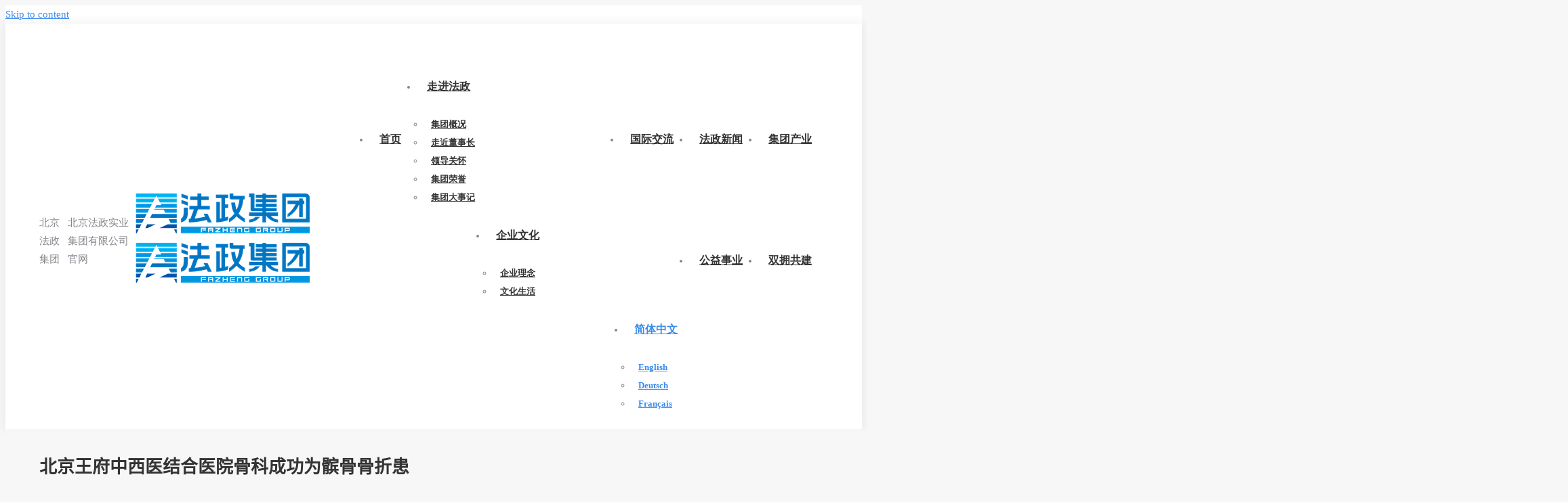

--- FILE ---
content_type: text/html; charset=UTF-8
request_url: https://www.fazheng.com.cn/36284.html
body_size: 13843
content:
<!DOCTYPE html>
<!--[if !(IE 6) | !(IE 7) | !(IE 8)  ]><!-->
<html lang="zh-hans" class="no-js">
<!--<![endif]-->
<head>
	<meta charset="UTF-8" />
		<meta name="viewport" content="width=device-width, initial-scale=1, maximum-scale=1, user-scalable=0">
		<meta name="theme-color" content="#013f98"/>	<link rel="profile" href="https://gmpg.org/xfn/11" />
	<title>北京王府中西医结合医院骨科成功为髌骨骨折患 - 北京法政集团</title>
<meta name='robots' content='max-image-preview:large' />
<script>
var _hmt = _hmt || [];
(function() {
  var hm = document.createElement("script");
  hm.src = "https://hm.baidu.com/hm.js?8b43c3add067a6d592b4e04b1feebb4d";
  var s = document.getElementsByTagName("script")[0]; 
  s.parentNode.insertBefore(hm, s);
})();
</script><link rel='dns-prefetch' href='//jiasu.fazheng.com.cn' />
<link rel="alternate" type="application/rss+xml" title="北京法政集团 &raquo; Feed" href="https://www.fazheng.com.cn/feed" />
<link rel="alternate" type="application/rss+xml" title="北京法政集团 &raquo; 评论 Feed" href="https://www.fazheng.com.cn/comments/feed" />
<style id='wp-img-auto-sizes-contain-inline-css' type='text/css'>
img:is([sizes=auto i],[sizes^="auto," i]){contain-intrinsic-size:3000px 1500px}
/*# sourceURL=wp-img-auto-sizes-contain-inline-css */
</style>
<style id='classic-theme-styles-inline-css' type='text/css'>
/*! This file is auto-generated */
.wp-block-button__link{color:#fff;background-color:#32373c;border-radius:9999px;box-shadow:none;text-decoration:none;padding:calc(.667em + 2px) calc(1.333em + 2px);font-size:1.125em}.wp-block-file__button{background:#32373c;color:#fff;text-decoration:none}
/*# sourceURL=/wp-includes/css/classic-themes.min.css */
</style>
<link rel='stylesheet' id='wpml-blocks-css' href='https://www.fazheng.com.cn/wp-content/plugins/sitepress-multilingual-cms/dist/css/blocks/styles.css?ver=4.6.6' type='text/css' media='all' />
<link rel='stylesheet' id='wpml-menu-item-0-css' href='https://www.fazheng.com.cn/wp-content/plugins/sitepress-multilingual-cms/templates/language-switchers/menu-item/style.min.css?ver=1' type='text/css' media='all' />
<link rel='stylesheet' id='the7-font-css' href='https://www.fazheng.com.cn/wp-content/themes/dt-the7/fonts/icomoon-the7-font/icomoon-the7-font.min.css?ver=11.5.0' type='text/css' media='all' />
<link rel='stylesheet' id='the7-awesome-fonts-css' href='https://www.fazheng.com.cn/wp-content/themes/dt-the7/fonts/FontAwesome/css/all.min.css?ver=11.5.0' type='text/css' media='all' />
<link rel='stylesheet' id='the7-awesome-fonts-back-css' href='https://www.fazheng.com.cn/wp-content/themes/dt-the7/fonts/FontAwesome/back-compat.min.css?ver=11.5.0' type='text/css' media='all' />
<link rel='stylesheet' id='the7-Defaults-css' href='https://www.fazheng.com.cn/wp-content/uploads/smile_fonts/Defaults/Defaults.css' type='text/css' media='all' />
<link rel='stylesheet' id='dt-main-css' href='https://www.fazheng.com.cn/wp-content/themes/dt-the7/css/main.min.css?ver=11.5.0' type='text/css' media='all' />
<link rel='stylesheet' id='the7-custom-scrollbar-css' href='https://www.fazheng.com.cn/wp-content/themes/dt-the7/lib/custom-scrollbar/custom-scrollbar.min.css?ver=11.5.0' type='text/css' media='all' />
<link rel='stylesheet' id='the7-wpbakery-css' href='https://www.fazheng.com.cn/wp-content/themes/dt-the7/css/wpbakery.min.css?ver=11.5.0' type='text/css' media='all' />
<link rel='stylesheet' id='the7-core-css' href='https://www.fazheng.com.cn/wp-content/plugins/dt-the7-core/assets/css/post-type.min.css?ver=2.7.2' type='text/css' media='all' />
<link rel='stylesheet' id='the7-css-vars-css' href='https://www.fazheng.com.cn/wp-content/uploads/the7-css/css-vars.css?ver=9e26d48f1219' type='text/css' media='all' />
<link rel='stylesheet' id='dt-custom-css' href='https://www.fazheng.com.cn/wp-content/uploads/the7-css/custom.css?ver=9e26d48f1219' type='text/css' media='all' />
<link rel='stylesheet' id='dt-media-css' href='https://www.fazheng.com.cn/wp-content/uploads/the7-css/media.css?ver=9e26d48f1219' type='text/css' media='all' />
<link rel='stylesheet' id='the7-mega-menu-css' href='https://www.fazheng.com.cn/wp-content/uploads/the7-css/mega-menu.css?ver=9e26d48f1219' type='text/css' media='all' />
<link rel='stylesheet' id='the7-elements-albums-portfolio-css' href='https://www.fazheng.com.cn/wp-content/uploads/the7-css/the7-elements-albums-portfolio.css?ver=9e26d48f1219' type='text/css' media='all' />
<link rel='stylesheet' id='the7-elements-css' href='https://www.fazheng.com.cn/wp-content/uploads/the7-css/post-type-dynamic.css?ver=9e26d48f1219' type='text/css' media='all' />
<link rel='stylesheet' id='style-css' href='https://www.fazheng.com.cn/wp-content/themes/dt-the7/style.css?ver=11.5.0' type='text/css' media='all' />
<script type="text/javascript" src="https://www.fazheng.com.cn/wp-includes/js/jquery/jquery.min.js?ver=3.7.1" id="jquery-core-js"></script>
<script type="text/javascript" src="https://www.fazheng.com.cn/wp-includes/js/jquery/jquery-migrate.min.js?ver=3.4.1" id="jquery-migrate-js"></script>
<script type="text/javascript" src="https://www.fazheng.com.cn/wp-content/plugins/revslider/public/assets/js/rbtools.min.js?ver=6.5.9" async id="tp-tools-js"></script>
<script type="text/javascript" src="https://www.fazheng.com.cn/wp-content/plugins/revslider/public/assets/js/rs6.min.js?ver=6.5.9" async id="revmin-js"></script>
<script type="text/javascript" id="dt-above-fold-js-extra">
/* <![CDATA[ */
var dtLocal = {"themeUrl":"https://www.fazheng.com.cn/wp-content/themes/dt-the7","passText":"To view this protected post, enter the password below:","moreButtonText":{"loading":"Loading...","loadMore":"Load more"},"postID":"36284","ajaxurl":"https://www.fazheng.com.cn/wp-admin/admin-ajax.php","REST":{"baseUrl":"https://www.fazheng.com.cn/wp-json/the7/v1","endpoints":{"sendMail":"/send-mail"}},"contactMessages":{"required":"One or more fields have an error. Please check and try again.","terms":"Please accept the privacy policy.","fillTheCaptchaError":"Please, fill the captcha."},"captchaSiteKey":"","ajaxNonce":"116b8066bb","pageData":"","themeSettings":{"smoothScroll":"off","lazyLoading":false,"desktopHeader":{"height":110},"ToggleCaptionEnabled":"disabled","ToggleCaption":"Navigation","floatingHeader":{"showAfter":50,"showMenu":true,"height":60,"logo":{"showLogo":true,"html":"\u003Cimg class=\" preload-me\" src=\"https://jiasu.fazheng.com.cn/wp-content/uploads/2015/07/401.png\" srcset=\"https://jiasu.fazheng.com.cn/wp-content/uploads/2015/07/401.png 162w, https://jiasu.fazheng.com.cn/wp-content/uploads/2015/07/80.png 324w\" width=\"162\" height=\"40\"   sizes=\"162px\" alt=\"\u5317\u4eac\u6cd5\u653f\u96c6\u56e2\" /\u003E","url":"https://www.fazheng.com.cn/"}},"topLine":{"floatingTopLine":{"logo":{"showLogo":false,"html":""}}},"mobileHeader":{"firstSwitchPoint":1100,"secondSwitchPoint":778,"firstSwitchPointHeight":60,"secondSwitchPointHeight":60,"mobileToggleCaptionEnabled":"disabled","mobileToggleCaption":"Menu"},"stickyMobileHeaderFirstSwitch":{"logo":{"html":"\u003Cimg class=\" preload-me\" src=\"https://jiasu.fazheng.com.cn/wp-content/uploads/2015/07/64.png\" srcset=\"https://jiasu.fazheng.com.cn/wp-content/uploads/2015/07/64.png 259w, https://jiasu.fazheng.com.cn/wp-content/uploads/2015/07/128.png 518w\" width=\"259\" height=\"64\"   sizes=\"259px\" alt=\"\u5317\u4eac\u6cd5\u653f\u96c6\u56e2\" /\u003E"}},"stickyMobileHeaderSecondSwitch":{"logo":{"html":"\u003Cimg class=\" preload-me\" src=\"https://jiasu.fazheng.com.cn/wp-content/uploads/2015/07/64.png\" srcset=\"https://jiasu.fazheng.com.cn/wp-content/uploads/2015/07/64.png 259w, https://jiasu.fazheng.com.cn/wp-content/uploads/2015/07/128.png 518w\" width=\"259\" height=\"64\"   sizes=\"259px\" alt=\"\u5317\u4eac\u6cd5\u653f\u96c6\u56e2\" /\u003E"}},"sidebar":{"switchPoint":990},"boxedWidth":"1340px"},"VCMobileScreenWidth":"768"};
var dtShare = {"shareButtonText":{"facebook":"Share on Facebook","twitter":"Tweet","pinterest":"Pin it","linkedin":"Share on Linkedin","whatsapp":"Share on Whatsapp"},"overlayOpacity":"85"};
//# sourceURL=dt-above-fold-js-extra
/* ]]> */
</script>
<script type="text/javascript" src="https://www.fazheng.com.cn/wp-content/themes/dt-the7/js/above-the-fold.min.js?ver=11.5.0" id="dt-above-fold-js"></script>
<script></script>
<link rel="canonical" href="https://www.fazheng.com.cn/36284.html" />
<link rel="alternate" title="oEmbed (JSON)" type="application/json+oembed" href="https://www.fazheng.com.cn/wp-json/oembed/1.0/embed?url=https%3A%2F%2Fwww.fazheng.com.cn%2F36284.html" />
<link rel="alternate" title="oEmbed (XML)" type="text/xml+oembed" href="https://www.fazheng.com.cn/wp-json/oembed/1.0/embed?url=https%3A%2F%2Fwww.fazheng.com.cn%2F36284.html&#038;format=xml" />
<meta name="generator" content="WPML ver:4.6.6 stt:61,1,4,3;" />
<style>
            .entry-content p {
                text-align: justify;
            }
            .entry-content .wp-block-group p,
            .entry-content .wp-block-columns p,
            .entry-content .wp-block-media-text p,
            .entry-content .wp-block-quote p {
                text-align: unset !important; 
            }
           .entry-content .wp-block-columns .has-text-align-center {
            text-align: center !important;
            }
            </style>		<link rel="preconnect" href="//cn.windfonts.com">
		<!-- 此中文网页字体由文风字体（Windfonts）免费提供，您可以自由引用，请务必保留此授权许可标注 https://wenfeng.org/license -->			<link rel="stylesheet" type="text/css" href="https://cn.windfonts.com/wenfeng/fonts/syhtcjk/regular/web/index.css">
			<style>
			a:not([class]),p,h1,h2,h3,h4,h5,h6,ul,ol,li,button,blockquote,pre,code,table,th,td,label,b,i:not([class]),em,small,strong,sub,sup,ins,del,mark,abbr,dfn,span:not([class]) {
				font-style: normal;
				font-weight: 400;
				font-family: 'wenfeng-syhtcjk',sans-serif!important;
			}
			</style><meta name='description' content='2010年7月13日，我院骨科成功为1例左髌骨骨折患者行记忆合金聚髌器内固定手术。患者因致外伤致髌骨严重骨折于2010年7月13日9时收入院。入院时见：左侧膝关节肿胀、畸形严重、活动受限。鉴于患者左膝关节症状&hellip;' />
<meta property="og:site_name" content="北京法政集团" />
<meta property="og:title" content="北京王府中西医结合医院骨科成功为髌骨骨折患" />
<meta property="og:description" content="2010年7月13日，我院骨科成功为1例左髌骨骨折患者行记忆合金聚髌器内固定手术。患者因致外伤致髌骨严重骨折于2010年7月13日9时收入院。入院时见：左侧膝关节肿胀、畸形严重、活动受限。鉴于患者左膝关节症状&hellip;" />
<meta property="og:image" content="https://jiasu.fazheng.com.cn/wp-content/uploads/2015/07/news.jpg" />
<meta property="og:url" content="https://www.fazheng.com.cn/36284.html" />
<meta property="og:type" content="article" />
<meta name="generator" content="Powered by WPBakery Page Builder - drag and drop page builder for WordPress."/>
<meta name="generator" content="Powered by Slider Revolution 6.5.9 - responsive, Mobile-Friendly Slider Plugin for WordPress with comfortable drag and drop interface." />
<link rel="icon" href="https://jiasu.fazheng.com.cn/wp-content/uploads/2015/07/16.png" type="image/png" sizes="16x16"/><link rel="icon" href="https://jiasu.fazheng.com.cn/wp-content/uploads/2015/07/32.png" type="image/png" sizes="32x32"/><link rel="apple-touch-icon" href="https://jiasu.fazheng.com.cn/wp-content/uploads/2015/07/601.png"><link rel="apple-touch-icon" sizes="76x76" href="https://jiasu.fazheng.com.cn/wp-content/uploads/2015/07/761.png"><link rel="apple-touch-icon" sizes="120x120" href="https://jiasu.fazheng.com.cn/wp-content/uploads/2015/07/1201.png"><link rel="apple-touch-icon" sizes="152x152" href="https://jiasu.fazheng.com.cn/wp-content/uploads/2015/07/1521.png"><script type="text/javascript">function setREVStartSize(e){
			//window.requestAnimationFrame(function() {				 
				window.RSIW = window.RSIW===undefined ? window.innerWidth : window.RSIW;	
				window.RSIH = window.RSIH===undefined ? window.innerHeight : window.RSIH;	
				try {								
					var pw = document.getElementById(e.c).parentNode.offsetWidth,
						newh;
					pw = pw===0 || isNaN(pw) ? window.RSIW : pw;
					e.tabw = e.tabw===undefined ? 0 : parseInt(e.tabw);
					e.thumbw = e.thumbw===undefined ? 0 : parseInt(e.thumbw);
					e.tabh = e.tabh===undefined ? 0 : parseInt(e.tabh);
					e.thumbh = e.thumbh===undefined ? 0 : parseInt(e.thumbh);
					e.tabhide = e.tabhide===undefined ? 0 : parseInt(e.tabhide);
					e.thumbhide = e.thumbhide===undefined ? 0 : parseInt(e.thumbhide);
					e.mh = e.mh===undefined || e.mh=="" || e.mh==="auto" ? 0 : parseInt(e.mh,0);		
					if(e.layout==="fullscreen" || e.l==="fullscreen") 						
						newh = Math.max(e.mh,window.RSIH);					
					else{					
						e.gw = Array.isArray(e.gw) ? e.gw : [e.gw];
						for (var i in e.rl) if (e.gw[i]===undefined || e.gw[i]===0) e.gw[i] = e.gw[i-1];					
						e.gh = e.el===undefined || e.el==="" || (Array.isArray(e.el) && e.el.length==0)? e.gh : e.el;
						e.gh = Array.isArray(e.gh) ? e.gh : [e.gh];
						for (var i in e.rl) if (e.gh[i]===undefined || e.gh[i]===0) e.gh[i] = e.gh[i-1];
											
						var nl = new Array(e.rl.length),
							ix = 0,						
							sl;					
						e.tabw = e.tabhide>=pw ? 0 : e.tabw;
						e.thumbw = e.thumbhide>=pw ? 0 : e.thumbw;
						e.tabh = e.tabhide>=pw ? 0 : e.tabh;
						e.thumbh = e.thumbhide>=pw ? 0 : e.thumbh;					
						for (var i in e.rl) nl[i] = e.rl[i]<window.RSIW ? 0 : e.rl[i];
						sl = nl[0];									
						for (var i in nl) if (sl>nl[i] && nl[i]>0) { sl = nl[i]; ix=i;}															
						var m = pw>(e.gw[ix]+e.tabw+e.thumbw) ? 1 : (pw-(e.tabw+e.thumbw)) / (e.gw[ix]);					
						newh =  (e.gh[ix] * m) + (e.tabh + e.thumbh);
					}
					var el = document.getElementById(e.c);
					if (el!==null && el) el.style.height = newh+"px";					
					el = document.getElementById(e.c+"_wrapper");
					if (el!==null && el) {
						el.style.height = newh+"px";
						el.style.display = "block";
					}
				} catch(e){
					console.log("Failure at Presize of Slider:" + e)
				}					   
			//});
		  };</script>
<noscript><style> .wpb_animate_when_almost_visible { opacity: 1; }</style></noscript><style id='global-styles-inline-css' type='text/css'>
:root{--wp--preset--aspect-ratio--square: 1;--wp--preset--aspect-ratio--4-3: 4/3;--wp--preset--aspect-ratio--3-4: 3/4;--wp--preset--aspect-ratio--3-2: 3/2;--wp--preset--aspect-ratio--2-3: 2/3;--wp--preset--aspect-ratio--16-9: 16/9;--wp--preset--aspect-ratio--9-16: 9/16;--wp--preset--color--black: #000000;--wp--preset--color--cyan-bluish-gray: #abb8c3;--wp--preset--color--white: #FFF;--wp--preset--color--pale-pink: #f78da7;--wp--preset--color--vivid-red: #cf2e2e;--wp--preset--color--luminous-vivid-orange: #ff6900;--wp--preset--color--luminous-vivid-amber: #fcb900;--wp--preset--color--light-green-cyan: #7bdcb5;--wp--preset--color--vivid-green-cyan: #00d084;--wp--preset--color--pale-cyan-blue: #8ed1fc;--wp--preset--color--vivid-cyan-blue: #0693e3;--wp--preset--color--vivid-purple: #9b51e0;--wp--preset--color--accent: #013f98;--wp--preset--color--dark-gray: #111;--wp--preset--color--light-gray: #767676;--wp--preset--gradient--vivid-cyan-blue-to-vivid-purple: linear-gradient(135deg,rgb(6,147,227) 0%,rgb(155,81,224) 100%);--wp--preset--gradient--light-green-cyan-to-vivid-green-cyan: linear-gradient(135deg,rgb(122,220,180) 0%,rgb(0,208,130) 100%);--wp--preset--gradient--luminous-vivid-amber-to-luminous-vivid-orange: linear-gradient(135deg,rgb(252,185,0) 0%,rgb(255,105,0) 100%);--wp--preset--gradient--luminous-vivid-orange-to-vivid-red: linear-gradient(135deg,rgb(255,105,0) 0%,rgb(207,46,46) 100%);--wp--preset--gradient--very-light-gray-to-cyan-bluish-gray: linear-gradient(135deg,rgb(238,238,238) 0%,rgb(169,184,195) 100%);--wp--preset--gradient--cool-to-warm-spectrum: linear-gradient(135deg,rgb(74,234,220) 0%,rgb(151,120,209) 20%,rgb(207,42,186) 40%,rgb(238,44,130) 60%,rgb(251,105,98) 80%,rgb(254,248,76) 100%);--wp--preset--gradient--blush-light-purple: linear-gradient(135deg,rgb(255,206,236) 0%,rgb(152,150,240) 100%);--wp--preset--gradient--blush-bordeaux: linear-gradient(135deg,rgb(254,205,165) 0%,rgb(254,45,45) 50%,rgb(107,0,62) 100%);--wp--preset--gradient--luminous-dusk: linear-gradient(135deg,rgb(255,203,112) 0%,rgb(199,81,192) 50%,rgb(65,88,208) 100%);--wp--preset--gradient--pale-ocean: linear-gradient(135deg,rgb(255,245,203) 0%,rgb(182,227,212) 50%,rgb(51,167,181) 100%);--wp--preset--gradient--electric-grass: linear-gradient(135deg,rgb(202,248,128) 0%,rgb(113,206,126) 100%);--wp--preset--gradient--midnight: linear-gradient(135deg,rgb(2,3,129) 0%,rgb(40,116,252) 100%);--wp--preset--font-size--small: 13px;--wp--preset--font-size--medium: 20px;--wp--preset--font-size--large: 36px;--wp--preset--font-size--x-large: 42px;--wp--preset--spacing--20: 0.44rem;--wp--preset--spacing--30: 0.67rem;--wp--preset--spacing--40: 1rem;--wp--preset--spacing--50: 1.5rem;--wp--preset--spacing--60: 2.25rem;--wp--preset--spacing--70: 3.38rem;--wp--preset--spacing--80: 5.06rem;--wp--preset--shadow--natural: 6px 6px 9px rgba(0, 0, 0, 0.2);--wp--preset--shadow--deep: 12px 12px 50px rgba(0, 0, 0, 0.4);--wp--preset--shadow--sharp: 6px 6px 0px rgba(0, 0, 0, 0.2);--wp--preset--shadow--outlined: 6px 6px 0px -3px rgb(255, 255, 255), 6px 6px rgb(0, 0, 0);--wp--preset--shadow--crisp: 6px 6px 0px rgb(0, 0, 0);}:where(.is-layout-flex){gap: 0.5em;}:where(.is-layout-grid){gap: 0.5em;}body .is-layout-flex{display: flex;}.is-layout-flex{flex-wrap: wrap;align-items: center;}.is-layout-flex > :is(*, div){margin: 0;}body .is-layout-grid{display: grid;}.is-layout-grid > :is(*, div){margin: 0;}:where(.wp-block-columns.is-layout-flex){gap: 2em;}:where(.wp-block-columns.is-layout-grid){gap: 2em;}:where(.wp-block-post-template.is-layout-flex){gap: 1.25em;}:where(.wp-block-post-template.is-layout-grid){gap: 1.25em;}.has-black-color{color: var(--wp--preset--color--black) !important;}.has-cyan-bluish-gray-color{color: var(--wp--preset--color--cyan-bluish-gray) !important;}.has-white-color{color: var(--wp--preset--color--white) !important;}.has-pale-pink-color{color: var(--wp--preset--color--pale-pink) !important;}.has-vivid-red-color{color: var(--wp--preset--color--vivid-red) !important;}.has-luminous-vivid-orange-color{color: var(--wp--preset--color--luminous-vivid-orange) !important;}.has-luminous-vivid-amber-color{color: var(--wp--preset--color--luminous-vivid-amber) !important;}.has-light-green-cyan-color{color: var(--wp--preset--color--light-green-cyan) !important;}.has-vivid-green-cyan-color{color: var(--wp--preset--color--vivid-green-cyan) !important;}.has-pale-cyan-blue-color{color: var(--wp--preset--color--pale-cyan-blue) !important;}.has-vivid-cyan-blue-color{color: var(--wp--preset--color--vivid-cyan-blue) !important;}.has-vivid-purple-color{color: var(--wp--preset--color--vivid-purple) !important;}.has-black-background-color{background-color: var(--wp--preset--color--black) !important;}.has-cyan-bluish-gray-background-color{background-color: var(--wp--preset--color--cyan-bluish-gray) !important;}.has-white-background-color{background-color: var(--wp--preset--color--white) !important;}.has-pale-pink-background-color{background-color: var(--wp--preset--color--pale-pink) !important;}.has-vivid-red-background-color{background-color: var(--wp--preset--color--vivid-red) !important;}.has-luminous-vivid-orange-background-color{background-color: var(--wp--preset--color--luminous-vivid-orange) !important;}.has-luminous-vivid-amber-background-color{background-color: var(--wp--preset--color--luminous-vivid-amber) !important;}.has-light-green-cyan-background-color{background-color: var(--wp--preset--color--light-green-cyan) !important;}.has-vivid-green-cyan-background-color{background-color: var(--wp--preset--color--vivid-green-cyan) !important;}.has-pale-cyan-blue-background-color{background-color: var(--wp--preset--color--pale-cyan-blue) !important;}.has-vivid-cyan-blue-background-color{background-color: var(--wp--preset--color--vivid-cyan-blue) !important;}.has-vivid-purple-background-color{background-color: var(--wp--preset--color--vivid-purple) !important;}.has-black-border-color{border-color: var(--wp--preset--color--black) !important;}.has-cyan-bluish-gray-border-color{border-color: var(--wp--preset--color--cyan-bluish-gray) !important;}.has-white-border-color{border-color: var(--wp--preset--color--white) !important;}.has-pale-pink-border-color{border-color: var(--wp--preset--color--pale-pink) !important;}.has-vivid-red-border-color{border-color: var(--wp--preset--color--vivid-red) !important;}.has-luminous-vivid-orange-border-color{border-color: var(--wp--preset--color--luminous-vivid-orange) !important;}.has-luminous-vivid-amber-border-color{border-color: var(--wp--preset--color--luminous-vivid-amber) !important;}.has-light-green-cyan-border-color{border-color: var(--wp--preset--color--light-green-cyan) !important;}.has-vivid-green-cyan-border-color{border-color: var(--wp--preset--color--vivid-green-cyan) !important;}.has-pale-cyan-blue-border-color{border-color: var(--wp--preset--color--pale-cyan-blue) !important;}.has-vivid-cyan-blue-border-color{border-color: var(--wp--preset--color--vivid-cyan-blue) !important;}.has-vivid-purple-border-color{border-color: var(--wp--preset--color--vivid-purple) !important;}.has-vivid-cyan-blue-to-vivid-purple-gradient-background{background: var(--wp--preset--gradient--vivid-cyan-blue-to-vivid-purple) !important;}.has-light-green-cyan-to-vivid-green-cyan-gradient-background{background: var(--wp--preset--gradient--light-green-cyan-to-vivid-green-cyan) !important;}.has-luminous-vivid-amber-to-luminous-vivid-orange-gradient-background{background: var(--wp--preset--gradient--luminous-vivid-amber-to-luminous-vivid-orange) !important;}.has-luminous-vivid-orange-to-vivid-red-gradient-background{background: var(--wp--preset--gradient--luminous-vivid-orange-to-vivid-red) !important;}.has-very-light-gray-to-cyan-bluish-gray-gradient-background{background: var(--wp--preset--gradient--very-light-gray-to-cyan-bluish-gray) !important;}.has-cool-to-warm-spectrum-gradient-background{background: var(--wp--preset--gradient--cool-to-warm-spectrum) !important;}.has-blush-light-purple-gradient-background{background: var(--wp--preset--gradient--blush-light-purple) !important;}.has-blush-bordeaux-gradient-background{background: var(--wp--preset--gradient--blush-bordeaux) !important;}.has-luminous-dusk-gradient-background{background: var(--wp--preset--gradient--luminous-dusk) !important;}.has-pale-ocean-gradient-background{background: var(--wp--preset--gradient--pale-ocean) !important;}.has-electric-grass-gradient-background{background: var(--wp--preset--gradient--electric-grass) !important;}.has-midnight-gradient-background{background: var(--wp--preset--gradient--midnight) !important;}.has-small-font-size{font-size: var(--wp--preset--font-size--small) !important;}.has-medium-font-size{font-size: var(--wp--preset--font-size--medium) !important;}.has-large-font-size{font-size: var(--wp--preset--font-size--large) !important;}.has-x-large-font-size{font-size: var(--wp--preset--font-size--x-large) !important;}
/*# sourceURL=global-styles-inline-css */
</style>
<link rel='stylesheet' id='rs-plugin-settings-css' href='https://www.fazheng.com.cn/wp-content/plugins/revslider/public/assets/css/rs6.css?ver=6.5.9' type='text/css' media='all' />
<style id='rs-plugin-settings-inline-css' type='text/css'>
.tp-caption.dt_the7_large_title{color:#ffffff;text-shadow:none;font-weight:300;font-size:52px;line-height:56px;font-family:'Open Sans',sans-serif}.tp-caption.dt_the7_large_caption{color:#ffffff;text-shadow:none;font-weight:400;font-size:20px;line-height:28px;font-family:'Open Sans',sans-serif}.tp-caption.dt_the7_small_title{color:#ffffff;text-shadow:none;font-weight:300;font-size:40px;line-height:44px;font-family:'Open Sans',sans-serif}.tp-caption.dt_the7_small_caption{color:#ffffff;text-shadow:none;font-weight:400;font-size:16px;line-height:26px;font-family:'Open Sans',sans-serif}.tp-caption.dt_text_rotation_caption{font-size:30px;line-height:40px;font-weight:600;font-family:'Open Sans',sans-serif;;color:rgba(255,255,255,0.4);text-decoration:none;background-color:transparent;border-width:0px;border-color:#222222;border-style:none}.tp-caption.dt_text_rotation_large{font-size:90px;line-height:100px;font-weight:400;font-family:'Open Sans',sans-serif;;color:rgba(255,255,255,1);text-decoration:none;background-color:transparent;border-width:0px;border-color:#222222;border-style:none}.tp-caption.dt_fancy_business_title{color:#ffffff;font-weight:300;font-size:52px;line-height:56px;font-family:'Open Sans',sans-serif}.tp-caption.dt_fancy_business_caption{color:#fff; text-shadow:none; font-weight:400; font-size:22px; line-height:28px; font-family:'Open Sans',sans-serif;padding-top:6px;padding-bottom:8px;padding-right:12px;padding-left:12px;border-radius:8px; border-style:none; background-color:rgba(255,255,255,0.1)}.tp-caption.dt_happy_light_title{font-size:50px;line-height:50px;font-weight:300;font-family:'Open Sans',sans-serif;color:#212327}.tp-caption.dt_happy_bold_title{font-size:50px;line-height:50px;font-weight:700;font-family:'Open Sans',sans-serif;color:#212327}.tp-caption.dt_happy_caption{font-size:18px;line-height:26px;font-weight:400;font-family:'Open Sans',sans-serif;color:#212327}.tp-caption.dt_intro_large_title{font-size:110px;line-height:120px;font-weight:600;font-family:'Open Sans',sans-serif;color:#ffffff}.tp-caption.dt_intro_large_slogan{font-size:60px;line-height:70px;font-weight:400;font-family:'Open Sans',sans-serif;color:rgba(255,255,255,0.45)}.tp-caption.dt_intro_small_caption{font-size:18px;line-height:28px;font-weight:600;font-family:'Open Sans',sans-serif;color:rgba(255,255,255,0.50)}.tp-caption.dt_intro_small_title{font-size:64px;line-height:74px;font-weight:400;font-family:'Open Sans',sans-serif;color:#ffffff}.tp-caption.dt_shop_caption{font-size:42px;line-height:44px;font-weight:500;font-family:'Roboto',sans-serif ;color:#222222}.tp-caption.dt_shop_title{font-size:84px;line-height:84px;font-weight:700;font-family:'Roboto',sans-serif;color:#222222}.tp-caption a{color:#fcff1d;-webkit-transition:all 0.2s ease-out;-moz-transition:all 0.2s ease-out;-o-transition:all 0.2s ease-out;-ms-transition:all 0.2s ease-out}.tp-caption a:hover{color:#ff1de2}.tp-caption.dt_intro_button a{font-size:14px;line-height:24px;font-weight:600;font-family:"Open Sans";color:rgba(255,255,255,0.50);text-decoration:none;padding:12px 40px 14px 40px;background-color:transparent;border-radius:1px 1px 1px 1px;border-width:2px;border-color:rgba(255,255,255,0.4);border-style:solid;-webkit-transition:all 0.3s ease-out;-moz-transition:all 0.3s ease-out;-o-transition:all 0.3s ease-out;-ms-transition:all 0.3s ease-out}.tp-caption.dt_intro_button a:hover{font-size:14px;line-height:24px;font-weight:600;font-family:"Open Sans";color:rgba(255,255,255,1);text-decoration:none;padding:12px 40px 14px 40px;background-color:transparent;border-radius:1px 1px 1px 1px;border-width:2px;border-color:rgb(255,255,255);border-style:solid}.tp-caption.dt_shop_button a{font-size:20px;line-height:30px;font-weight:500;font-family:'Roboto',sans-serif;color:rgb(34,34,34);text-decoration:none;background-color:transparent;padding:10px 20px 12px;border-radius:4px 4px 4px 4px;border-width:3px;border-color:rgb(34,34,34);border-style:solid}.tp-caption.dt_shop_button a:hover{font-size:20px;line-height:30px;font-weight:500;font-family:'Roboto',sans-serif;color:rgb(255,255,255);text-decoration:none;background-color:rgb(34,34,34);padding:10px 20px 12px;border-radius:4px 4px 4px 4px;border-width:3px;border-color:rgb(34,34,34);border-style:solid}
/*# sourceURL=rs-plugin-settings-inline-css */
</style>
</head>
<body id="the7-body" class="wp-singular post-template-default single single-post postid-36284 single-format-standard wp-embed-responsive wp-theme-dt-the7 the7-core-ver-2.7.2 no-comments dt-responsive-on right-mobile-menu-close-icon ouside-menu-close-icon mobile-hamburger-close-bg-enable mobile-hamburger-close-bg-hover-enable  fade-medium-mobile-menu-close-icon fade-medium-menu-close-icon accent-gradient srcset-enabled btn-flat custom-btn-color custom-btn-hover-color footer-overlap phantom-fade phantom-shadow-decoration phantom-custom-logo-on sticky-mobile-header top-header first-switch-logo-left first-switch-menu-right second-switch-logo-left second-switch-menu-right right-mobile-menu layzr-loading-on popup-message-style the7-ver-11.5.0 dt-fa-compatibility wpb-js-composer js-comp-ver-8.6 vc_responsive">
<!-- The7 11.5.0 -->

<div id="page" >
	<a class="skip-link screen-reader-text" href="#content">Skip to content</a>

<div class="masthead inline-header right shadow-decoration shadow-mobile-header-decoration small-mobile-menu-icon dt-parent-menu-clickable show-sub-menu-on-hover show-device-logo show-mobile-logo"  role="banner">

	<div class="top-bar top-bar-empty top-bar-line-hide">
	<div class="top-bar-bg" ></div>
	<div class="mini-widgets left-widgets"></div><div class="mini-widgets right-widgets"></div></div>

	<header class="header-bar">

		<div class="branding">
	<div id="site-title" class="assistive-text">北京法政集团</div>
	<div id="site-description" class="assistive-text">北京法政实业集团有限公司官网</div>
	<a class="" href="https://www.fazheng.com.cn/"><img class=" preload-me" src="https://jiasu.fazheng.com.cn/wp-content/uploads/2015/07/64.png" srcset="https://jiasu.fazheng.com.cn/wp-content/uploads/2015/07/64.png 259w, https://jiasu.fazheng.com.cn/wp-content/uploads/2015/07/128.png 518w" width="259" height="64"   sizes="259px" alt="北京法政集团" /><img class="mobile-logo preload-me" src="https://jiasu.fazheng.com.cn/wp-content/uploads/2015/07/64.png" srcset="https://jiasu.fazheng.com.cn/wp-content/uploads/2015/07/64.png 259w, https://jiasu.fazheng.com.cn/wp-content/uploads/2015/07/128.png 518w" width="259" height="64"   sizes="259px" alt="北京法政集团" /></a></div>

		<ul id="primary-menu" class="main-nav bg-outline-decoration hover-outline-decoration active-bg-decoration gradient-hover"><li class="menu-item menu-item-type-post_type menu-item-object-page menu-item-home menu-item-37788 first depth-0"><a href='https://www.fazheng.com.cn/' data-level='1'><span class="menu-item-text"><span class="menu-text">首页</span></span></a></li> <li class="menu-item menu-item-type-custom menu-item-object-custom menu-item-has-children menu-item-37789 has-children depth-0"><a href='https://www.fazheng.com.cn/aboutfazheng' data-level='1'><span class="menu-item-text"><span class="menu-text">走进法政</span></span></a><ul class="sub-nav gradient-hover level-arrows-on"><li class="menu-item menu-item-type-post_type menu-item-object-page menu-item-37793 first depth-1"><a href='https://www.fazheng.com.cn/aboutfazheng' data-level='2'><span class="menu-item-text"><span class="menu-text">集团概况</span></span></a></li> <li class="menu-item menu-item-type-post_type menu-item-object-page menu-item-37791 depth-1"><a href='https://www.fazheng.com.cn/dongshizhang' data-level='2'><span class="menu-item-text"><span class="menu-text">走近董事长</span></span></a></li> <li class="menu-item menu-item-type-post_type menu-item-object-page menu-item-37795 depth-1"><a href='https://www.fazheng.com.cn/lingdaoguanhuai' data-level='2'><span class="menu-item-text"><span class="menu-text">领导关怀</span></span></a></li> <li class="menu-item menu-item-type-post_type menu-item-object-page menu-item-43651 depth-1"><a href='https://www.fazheng.com.cn/jituanrongyu' data-level='2'><span class="menu-item-text"><span class="menu-text">集团荣誉</span></span></a></li> <li class="menu-item menu-item-type-post_type menu-item-object-page menu-item-37792 depth-1"><a href='https://www.fazheng.com.cn/dashiji' data-level='2'><span class="menu-item-text"><span class="menu-text">集团大事记</span></span></a></li> </ul></li> <li class="menu-item menu-item-type-post_type menu-item-object-page menu-item-37796 depth-0"><a href='https://www.fazheng.com.cn/guojijiaoliu' data-level='1'><span class="menu-item-text"><span class="menu-text">国际交流</span></span></a></li> <li class="menu-item menu-item-type-post_type menu-item-object-page menu-item-37797 depth-0"><a href='https://www.fazheng.com.cn/fazhengxinwen' data-level='1'><span class="menu-item-text"><span class="menu-text">法政新闻</span></span></a></li> <li class="menu-item menu-item-type-post_type menu-item-object-page menu-item-37798 depth-0"><a href='https://www.fazheng.com.cn/jituanchanye' data-level='1'><span class="menu-item-text"><span class="menu-text">集团产业</span></span></a></li> <li class="menu-item menu-item-type-custom menu-item-object-custom menu-item-has-children menu-item-37799 has-children depth-0"><a href='https://www.fazheng.com.cn/qiyelinian' data-level='1'><span class="menu-item-text"><span class="menu-text">企业文化</span></span></a><ul class="sub-nav gradient-hover level-arrows-on"><li class="menu-item menu-item-type-post_type menu-item-object-page menu-item-37800 first depth-1"><a href='https://www.fazheng.com.cn/qiyelinian' data-level='2'><span class="menu-item-text"><span class="menu-text">企业理念</span></span></a></li> <li class="menu-item menu-item-type-post_type menu-item-object-page menu-item-37802 depth-1"><a href='https://www.fazheng.com.cn/wenhuahuodong' data-level='2'><span class="menu-item-text"><span class="menu-text">文化生活</span></span></a></li> </ul></li> <li class="menu-item menu-item-type-post_type menu-item-object-page menu-item-37813 depth-0"><a href='https://www.fazheng.com.cn/gongyishiye' data-level='1'><span class="menu-item-text"><span class="menu-text">公益事业</span></span></a></li> <li class="menu-item menu-item-type-post_type menu-item-object-page menu-item-37804 depth-0"><a href='https://www.fazheng.com.cn/shuangyong' data-level='1'><span class="menu-item-text"><span class="menu-text">双拥共建</span></span></a></li> <li class="menu-item-language menu-item-language-current menu-item wpml-ls-slot-107 wpml-ls-item wpml-ls-item-zh-hans wpml-ls-current-language wpml-ls-menu-item wpml-ls-first-item menu-item-type-wpml_ls_menu_item menu-item-object-wpml_ls_menu_item menu-item-has-children menu-item-wpml-ls-107-zh-hans last has-children depth-0"><a href='https://www.fazheng.com.cn/36284.html' title='简体中文' data-level='1'><span class="menu-item-text"><span class="menu-text"><span class="wpml-ls-native" lang="zh-hans">简体中文</span></span></span></a><ul class="sub-nav gradient-hover level-arrows-on"><li class="menu-item-language menu-item wpml-ls-slot-107 wpml-ls-item wpml-ls-item-en wpml-ls-menu-item menu-item-type-wpml_ls_menu_item menu-item-object-wpml_ls_menu_item menu-item-wpml-ls-107-en first depth-1"><a href='https://www.fazheng.com.cn/?lang=en' title='English' data-level='2'><span class="menu-item-text"><span class="menu-text"><span class="wpml-ls-native" lang="en">English</span></span></span></a></li> <li class="menu-item-language menu-item wpml-ls-slot-107 wpml-ls-item wpml-ls-item-de wpml-ls-menu-item menu-item-type-wpml_ls_menu_item menu-item-object-wpml_ls_menu_item menu-item-wpml-ls-107-de depth-1"><a href='https://www.fazheng.com.cn/?lang=de' title='Deutsch' data-level='2'><span class="menu-item-text"><span class="menu-text"><span class="wpml-ls-native" lang="de">Deutsch</span></span></span></a></li> <li class="menu-item-language menu-item wpml-ls-slot-107 wpml-ls-item wpml-ls-item-fr wpml-ls-menu-item wpml-ls-last-item menu-item-type-wpml_ls_menu_item menu-item-object-wpml_ls_menu_item menu-item-wpml-ls-107-fr depth-1"><a href='https://www.fazheng.com.cn/?lang=fr' title='Français' data-level='2'><span class="menu-item-text"><span class="menu-text"><span class="wpml-ls-native" lang="fr">Français</span></span></span></a></li> </ul></li> </ul>
		
	</header>

</div>
<div role="navigation" class="dt-mobile-header mobile-menu-show-divider">
	<div class="dt-close-mobile-menu-icon"><div class="close-line-wrap"><span class="close-line"></span><span class="close-line"></span><span class="close-line"></span></div></div>	<ul id="mobile-menu" class="mobile-main-nav">
		<li class="menu-item menu-item-type-post_type menu-item-object-page menu-item-home menu-item-40346 first depth-0"><a href='https://www.fazheng.com.cn/' data-level='1'><span class="menu-item-text"><span class="menu-text">首页</span></span></a></li> <li class="menu-item menu-item-type-post_type menu-item-object-page menu-item-40342 depth-0"><a href='https://www.fazheng.com.cn/aboutfazheng' data-level='1'><span class="menu-item-text"><span class="menu-text">集团概况</span></span></a></li> <li class="menu-item menu-item-type-post_type menu-item-object-page menu-item-40339 depth-0"><a href='https://www.fazheng.com.cn/guojijiaoliu' data-level='1'><span class="menu-item-text"><span class="menu-text">国际交流</span></span></a></li> <li class="menu-item menu-item-type-post_type menu-item-object-page menu-item-40340 depth-0"><a href='https://www.fazheng.com.cn/fazhengxinwen' data-level='1'><span class="menu-item-text"><span class="menu-text">法政新闻</span></span></a></li> <li class="menu-item menu-item-type-post_type menu-item-object-page menu-item-40341 depth-0"><a href='https://www.fazheng.com.cn/jituanchanye' data-level='1'><span class="menu-item-text"><span class="menu-text">集团产业</span></span></a></li> <li class="menu-item menu-item-type-post_type menu-item-object-page menu-item-40343 depth-0"><a href='https://www.fazheng.com.cn/qiyelinian' data-level='1'><span class="menu-item-text"><span class="menu-text">企业文化</span></span></a></li> <li class="menu-item menu-item-type-post_type menu-item-object-page menu-item-40344 depth-0"><a href='https://www.fazheng.com.cn/gongyishiye' data-level='1'><span class="menu-item-text"><span class="menu-text">公益事业</span></span></a></li> <li class="menu-item menu-item-type-post_type menu-item-object-page menu-item-40345 depth-0"><a href='https://www.fazheng.com.cn/shuangyong' data-level='1'><span class="menu-item-text"><span class="menu-text">双拥共建</span></span></a></li> <li class="menu-item menu-item-type-post_type menu-item-object-page menu-item-37818 last depth-0"><a href='https://www.fazheng.com.cn/lianxiwomen' data-level='1'><span class="menu-item-text"><span class="menu-text">联系我们</span></span></a></li> 	</ul>
	<div class='mobile-mini-widgets-in-menu'></div>
</div>
<div class="page-inner">

		<div class="page-title content-left solid-bg breadcrumbs-mobile-off page-title-responsive-enabled">
			<div class="wf-wrap">

				<div class="page-title-head hgroup"><h1 class="entry-title">北京王府中西医结合医院骨科成功为髌骨骨折患</h1></div><div class="page-title-breadcrumbs"><div class="assistive-text">You are here:</div><ol class="breadcrumbs text-small" itemscope itemtype="https://schema.org/BreadcrumbList"><li itemprop="itemListElement" itemscope itemtype="https://schema.org/ListItem"><a itemprop="item" href="https://www.fazheng.com.cn/" title="Home"><span itemprop="name">Home</span></a><meta itemprop="position" content="1" /></li><li itemprop="itemListElement" itemscope itemtype="https://schema.org/ListItem"><a itemprop="item" href="https://www.fazheng.com.cn/category/jituanxinwen" title="集团新闻"><span itemprop="name">集团新闻</span></a><meta itemprop="position" content="2" /></li><li class="current" itemprop="itemListElement" itemscope itemtype="https://schema.org/ListItem"><span itemprop="name">北京王府中&hellip;</span><meta itemprop="position" content="3" /></li></ol></div>			</div>
		</div>

		

<div id="main" class="sidebar-right sidebar-divider-off">

	
	<div class="main-gradient"></div>
	<div class="wf-wrap">
	<div class="wf-container-main">

	

			<div id="content" class="content" role="main">

				
<article id="post-36284" class="single-postlike circle-fancy-style post-36284 post type-post status-publish format-standard has-post-thumbnail category-jituanxinwen category-75 description-off">

	<div class="entry-content"><p>2010 年 7 月 13 日，我院骨科成功为 1 例左髌骨骨折患者行记忆合金聚髌器内固定手术。患者因致外伤致髌骨严重骨折于 2010 年 7 月 13 日 9 时收入院。入院时见：左侧膝关节肿胀、畸形严重、活动受限。鉴于患者左膝关节症状体征明显，临床诊断明确，我院骨科李光厚主任和武玉锦主治医师即刻为患者行 &#12300;髌骨骨折切开复位记忆合金聚髌器内固定术&#12301;，术程顺利，术后复查显示骨折断端对合良好，达到解剖复位。为患者今后的功能恢复奠定了良好基础。<br />
记忆合金具有高强度，可记忆性，有利于骨折的复位和固定，可减少手术操作中对骨膜的损害，有利于骨折愈合。应用记忆合金对骨折进行治疗是目前国内较先进的内固定治疗方法。</p>
</div><div class="single-related-posts"><h3>相关文章</h3><section class="items-grid"><div class=" related-item"><article class="post-format-standard"><div class="mini-post-img"><a class="alignleft post-rollover layzr-bg" href="https://www.fazheng.com.cn/48861.html" aria-label="Post image"><img class="preload-me lazy-load aspect" src="data:image/svg+xml,%3Csvg%20xmlns%3D&#39;http%3A%2F%2Fwww.w3.org%2F2000%2Fsvg&#39;%20viewBox%3D&#39;0%200%20110%2080&#39;%2F%3E" data-src="https://jiasu.fazheng.com.cn/wp-content/uploads/2026/01/1768532969-7.jpg" data-srcset="https://jiasu.fazheng.com.cn/wp-content/uploads/2026/01/1768532969-7.jpg 110w" loading="eager" style="--ratio: 110 / 80;" sizes="(max-width: 110px) 100vw, 110px" width="110" height="80"  alt="" /></a></div><div class="post-content"><a href="https://www.fazheng.com.cn/48861.html">法政集团副董事长兼行政总裁潘军女士出席法国高级别人文交流系列活动</a><br /><time class="text-secondary" datetime="2026-01-16T11:13:03+08:00">2026 年 1 月 16 日</time></div></article></div><div class=" related-item"><article class="post-format-standard"><div class="mini-post-img"><a class="alignleft post-rollover layzr-bg" href="https://www.fazheng.com.cn/48795.html" aria-label="Post image"><img class="preload-me lazy-load aspect" src="data:image/svg+xml,%3Csvg%20xmlns%3D&#39;http%3A%2F%2Fwww.w3.org%2F2000%2Fsvg&#39;%20viewBox%3D&#39;0%200%20110%2080&#39;%2F%3E" data-src="https://jiasu.fazheng.com.cn/wp-content/uploads/2026/01/1768288177-fr-5.jpg" data-srcset="https://jiasu.fazheng.com.cn/wp-content/uploads/2026/01/1768288177-fr-5.jpg 110w" loading="eager" style="--ratio: 110 / 80;" sizes="(max-width: 110px) 100vw, 110px" width="110" height="80"  alt="" /></a></div><div class="post-content"><a href="https://www.fazheng.com.cn/48795.html">法政集团推动教育出海，中法合作开启新篇章</a><br /><time class="text-secondary" datetime="2026-01-13T15:17:42+08:00">2026 年 1 月 13 日</time></div></article></div><div class=" related-item"><article class="post-format-standard"><div class="mini-post-img"><a class="alignleft post-rollover layzr-bg" href="https://www.fazheng.com.cn/48757.html" aria-label="Post image"><img class="preload-me lazy-load aspect" src="data:image/svg+xml,%3Csvg%20xmlns%3D&#39;http%3A%2F%2Fwww.w3.org%2F2000%2Fsvg&#39;%20viewBox%3D&#39;0%200%20110%2080&#39;%2F%3E" data-src="https://jiasu.fazheng.com.cn/wp-content/uploads/2025/12/1766998860-10.jpg" data-srcset="https://jiasu.fazheng.com.cn/wp-content/uploads/2025/12/1766998860-10.jpg 110w" loading="eager" style="--ratio: 110 / 80;" sizes="(max-width: 110px) 100vw, 110px" width="110" height="80"  alt="" /></a></div><div class="post-content"><a href="https://www.fazheng.com.cn/48757.html">自贸港时代的价值 &#12300;重构&#12301;：法政集团以前瞻性 &#12300;医教生态&#12301; 定义康养产业新逻辑</a><br /><time class="text-secondary" datetime="2025-12-29T17:04:40+08:00">2025 年 12 月 29 日</time></div></article></div><div class=" related-item"><article class="post-format-standard"><div class="mini-post-img"><a class="alignleft post-rollover layzr-bg" href="https://www.fazheng.com.cn/48673.html" aria-label="Post image"><img class="preload-me lazy-load aspect" src="data:image/svg+xml,%3Csvg%20xmlns%3D&#39;http%3A%2F%2Fwww.w3.org%2F2000%2Fsvg&#39;%20viewBox%3D&#39;0%200%20110%2080&#39;%2F%3E" data-src="https://jiasu.fazheng.com.cn/wp-content/uploads/2025/12/1765940007-20.jpg" data-srcset="https://jiasu.fazheng.com.cn/wp-content/uploads/2025/12/1765940007-20.jpg 110w" loading="eager" style="--ratio: 110 / 80;" sizes="(max-width: 110px) 100vw, 110px" width="110" height="80"  alt="" /></a></div><div class="post-content"><a href="https://www.fazheng.com.cn/48673.html">海南自贸港封关背景下国际化人才培养论坛盛大举办</a><br /><time class="text-secondary" datetime="2025-12-17T11:00:07+08:00">2025 年 12 月 17 日</time></div></article></div></section></div>
</article>

			</div><!-- #content -->

			
	<aside id="sidebar" class="sidebar bg-under-widget">
		<div class="sidebar-content widget-divider-off">
			<section id="search-4" class="widget widget_search"><div class="widget-title">搜索本站</div><form class="searchform" role="search" method="get" action="https://www.fazheng.com.cn/">
    <label for="the7-search" class="screen-reader-text">Search:</label>
    <input type="text" id="the7-search" class="field searchform-s" name="s" value="" placeholder="Type and hit enter &hellip;" />
    <input type="submit" class="assistive-text searchsubmit" value="Go!" />
    <a href="" class="submit"><svg version="1.1" id="Layer_1" xmlns="http://www.w3.org/2000/svg" xmlns:xlink="http://www.w3.org/1999/xlink" x="0px" y="0px" viewBox="0 0 16 16" style="enable-background:new 0 0 16 16;" xml:space="preserve"><path d="M11.7,10.3c2.1-2.9,1.5-7-1.4-9.1s-7-1.5-9.1,1.4s-1.5,7,1.4,9.1c2.3,1.7,5.4,1.7,7.7,0h0c0,0,0.1,0.1,0.1,0.1l3.8,3.8c0.4,0.4,1,0.4,1.4,0s0.4-1,0-1.4l-3.8-3.9C11.8,10.4,11.8,10.4,11.7,10.3L11.7,10.3z M12,6.5c0,3-2.5,5.5-5.5,5.5S1,9.5,1,6.5S3.5,1,6.5,1S12,3.5,12,6.5z"/></svg></a>
<input type='hidden' name='lang' value='zh-hans' /></form>
</section><section id="presscore-accordion-widget-3" class="widget widget_presscore-accordion-widget"><div class="widget-title">法政十二字方针</div><div class="st-accordion"><ul><li><a class="text-primary" href="#"><span>求实</span></a><div class="st-content"><p>实事求是，坚持原则，<br />
有错必纠，追求真理。</p>
</div></li><li><a class="text-primary" href="#"><span>奉献</span></a><div class="st-content"><p>鞠躬尽瘁，以身作则，<br />
忠诚坚忍，顾全大局。</p>
</div></li><li><a class="text-primary" href="#"><span>奋进</span></a><div class="st-content"><p>不断学习，自强自信，<br />
以人为本，永无止境。</p>
</div></li><li><a class="text-primary" href="#"><span>勤政</span></a><div class="st-content"><p>爱岗敬业，团结协作，<br />
认真严谨，积极主动。</p>
</div></li><li><a class="text-primary" href="#"><span>廉洁</span></a><div class="st-content"><p>重德讲信，以德治企，<br />
洁身自律，公平公正。</p>
</div></li><li><a class="text-primary" href="#"><span>高效</span></a><div class="st-content"><p>大胆创新，行动果决，<br />
开源节流，效率优先。</p>
</div></li></ul></div></section><section id="text-4" class="widget widget_text"><div class="widget-title">关注我们</div>			<div class="textwidget"><p><img fetchpriority="high" decoding="async" class="alignnone size-full wp-image-38579" src="https://jiasu.fazheng.com.cn/wp-content/uploads/2018/06/jteweima.jpg" alt="" width="1280" height="1280" /></p>
</div>
		</section>		</div>
	</aside><!-- #sidebar -->


			</div><!-- .wf-container -->
		</div><!-- .wf-wrap -->

	
	</div><!-- #main -->

	</div>


	<!-- !Footer -->
	<footer id="footer" class="footer solid-bg">

		
<!-- !Bottom-bar -->
<div id="bottom-bar" class="logo-left" role="contentinfo">
    <div class="wf-wrap">
        <div class="wf-container-bottom">

			<div id="branding-bottom"><a class="" href="https://www.fazheng.com.cn/"><img class=" preload-me" src="https://jiasu.fazheng.com.cn/wp-content/uploads/2015/07/footer-40.png" srcset="https://jiasu.fazheng.com.cn/wp-content/uploads/2015/07/footer-40.png 40w, https://jiasu.fazheng.com.cn/wp-content/uploads/2015/07/footer-80.png 80w" width="40" height="40"   sizes="40px" alt="北京法政集团" /></a></div>
                <div class="wf-float-left">

					Copyright © 2015 Fazheng.com.cn. All Rights Reserved. 法政集团 版权所有
                </div>

			
            <div class="wf-float-right">

				<div class="mini-nav"><ul id="bottom-menu"><li class="menu-item menu-item-type-custom menu-item-object-custom menu-item-37806 first depth-0"><a href='http://beian.miit.gov.cn/' data-level='1'><span class="menu-item-text"><span class="menu-text">京 ICP 备 05049419 号-3</span></span></a></li> <li class="menu-item menu-item-type-post_type menu-item-object-page menu-item-38849 depth-0"><a href='https://www.fazheng.com.cn/jiaruwomen' data-level='1'><span class="menu-item-text"><span class="menu-text">加入我们</span></span></a></li> <li class="menu-item menu-item-type-post_type menu-item-object-page menu-item-37808 depth-0"><a href='https://www.fazheng.com.cn/lianxiwomen' data-level='1'><span class="menu-item-text"><span class="menu-text">联系我们</span></span></a></li> <li class="menu-item menu-item-type-post_type menu-item-object-page menu-item-37807 depth-0"><a href='https://www.fazheng.com.cn/youqinglianjie' data-level='1'><span class="menu-item-text"><span class="menu-text">友情链接</span></span></a></li> <li class="menu-item menu-item-type-custom menu-item-object-custom menu-item-37810 last depth-0"><a href='http://www.263.com' data-level='1'><span class="menu-item-text"><span class="menu-text">集团邮箱</span></span></a></li> </ul><div class="menu-select"><span class="customSelect1"><span class="customSelectInner">Footer</span></span></div></div>
            </div>

        </div><!-- .wf-container-bottom -->
    </div><!-- .wf-wrap -->
</div><!-- #bottom-bar -->
	</footer><!-- #footer -->

<a href="#" class="scroll-top"><svg version="1.1" id="Layer_1" xmlns="http://www.w3.org/2000/svg" xmlns:xlink="http://www.w3.org/1999/xlink" x="0px" y="0px"
	 viewBox="0 0 16 16" style="enable-background:new 0 0 16 16;" xml:space="preserve">
<path d="M11.7,6.3l-3-3C8.5,3.1,8.3,3,8,3c0,0,0,0,0,0C7.7,3,7.5,3.1,7.3,3.3l-3,3c-0.4,0.4-0.4,1,0,1.4c0.4,0.4,1,0.4,1.4,0L7,6.4
	V12c0,0.6,0.4,1,1,1s1-0.4,1-1V6.4l1.3,1.3c0.4,0.4,1,0.4,1.4,0C11.9,7.5,12,7.3,12,7S11.9,6.5,11.7,6.3z"/>
</svg><span class="screen-reader-text">Go to Top</span></a>

</div><!-- #page -->


		<script type="text/javascript">
			window.RS_MODULES = window.RS_MODULES || {};
			window.RS_MODULES.modules = window.RS_MODULES.modules || {};
			window.RS_MODULES.waiting = window.RS_MODULES.waiting || [];
			window.RS_MODULES.defered = false;
			window.RS_MODULES.moduleWaiting = window.RS_MODULES.moduleWaiting || {};
			window.RS_MODULES.type = 'compiled';
		</script>
		<script type="speculationrules">
{"prefetch":[{"source":"document","where":{"and":[{"href_matches":"/*"},{"not":{"href_matches":["/wp-*.php","/wp-admin/*","/wp-content/uploads/*","/wp-content/*","/wp-content/plugins/*","/wp-content/themes/dt-the7/*","/*\\?(.+)"]}},{"not":{"selector_matches":"a[rel~=\"nofollow\"]"}},{"not":{"selector_matches":".no-prefetch, .no-prefetch a"}}]},"eagerness":"conservative"}]}
</script>
<script type="text/javascript" src="https://www.fazheng.com.cn/wp-content/themes/dt-the7/js/main.min.js?ver=11.5.0" id="dt-main-js"></script>
<script type="text/javascript" src="https://www.fazheng.com.cn/wp-content/themes/dt-the7/js/legacy.min.js?ver=11.5.0" id="dt-legacy-js"></script>
<script type="text/javascript" src="https://www.fazheng.com.cn/wp-content/themes/dt-the7/lib/jquery-mousewheel/jquery-mousewheel.min.js?ver=11.5.0" id="jquery-mousewheel-js"></script>
<script type="text/javascript" src="https://www.fazheng.com.cn/wp-content/themes/dt-the7/lib/custom-scrollbar/custom-scrollbar.min.js?ver=11.5.0" id="the7-custom-scrollbar-js"></script>
<script type="text/javascript" src="https://www.fazheng.com.cn/wp-content/plugins/dt-the7-core/assets/js/post-type.min.js?ver=2.7.2" id="the7-core-js"></script>
<script></script>
<div class="pswp" tabindex="-1" role="dialog" aria-hidden="true">
	<div class="pswp__bg"></div>
	<div class="pswp__scroll-wrap">
		<div class="pswp__container">
			<div class="pswp__item"></div>
			<div class="pswp__item"></div>
			<div class="pswp__item"></div>
		</div>
		<div class="pswp__ui pswp__ui--hidden">
			<div class="pswp__top-bar">
				<div class="pswp__counter"></div>
				<button class="pswp__button pswp__button--close" title="Close (Esc)" aria-label="Close (Esc)"></button>
				<button class="pswp__button pswp__button--share" title="Share" aria-label="Share"></button>
				<button class="pswp__button pswp__button--fs" title="Toggle fullscreen" aria-label="Toggle fullscreen"></button>
				<button class="pswp__button pswp__button--zoom" title="Zoom in/out" aria-label="Zoom in/out"></button>
				<div class="pswp__preloader">
					<div class="pswp__preloader__icn">
						<div class="pswp__preloader__cut">
							<div class="pswp__preloader__donut"></div>
						</div>
					</div>
				</div>
			</div>
			<div class="pswp__share-modal pswp__share-modal--hidden pswp__single-tap">
				<div class="pswp__share-tooltip"></div> 
			</div>
			<button class="pswp__button pswp__button--arrow--left" title="Previous (arrow left)" aria-label="Previous (arrow left)">
			</button>
			<button class="pswp__button pswp__button--arrow--right" title="Next (arrow right)" aria-label="Next (arrow right)">
			</button>
			<div class="pswp__caption">
				<div class="pswp__caption__center"></div>
			</div>
		</div>
	</div>
</div>
</body>
</html>
